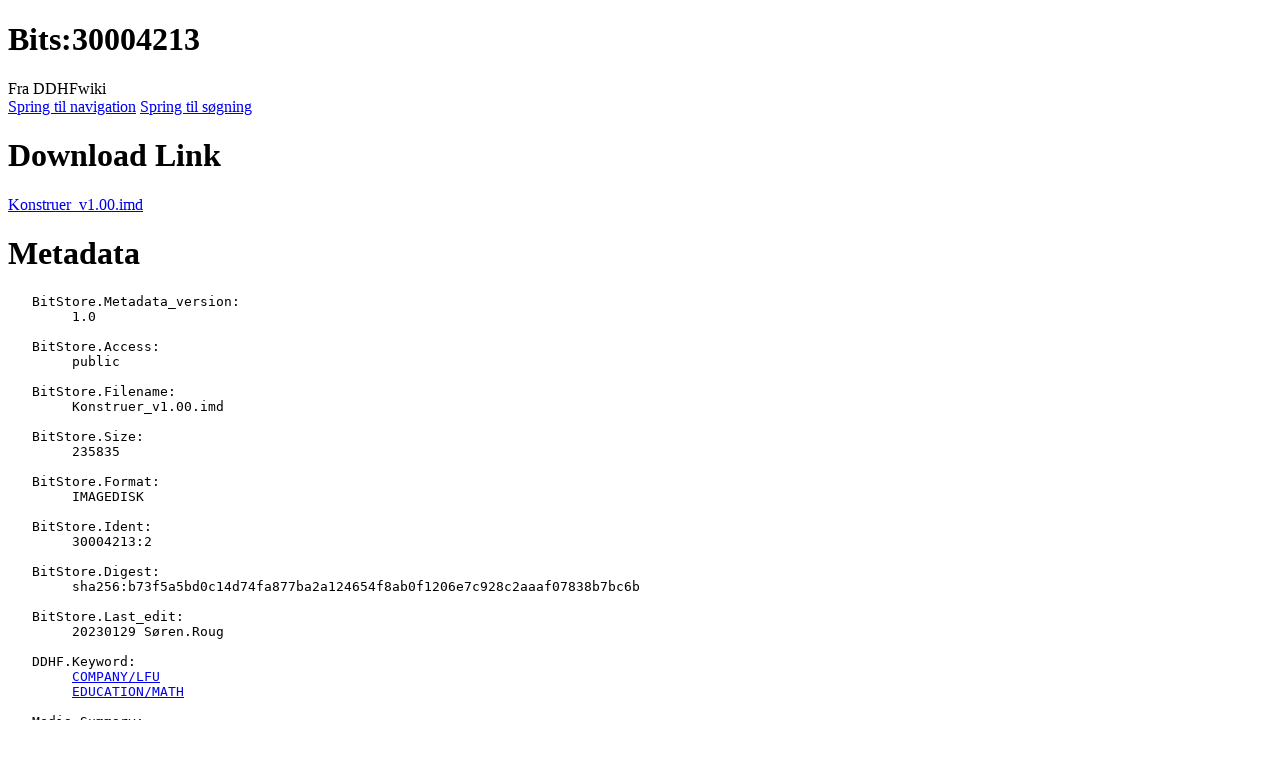

--- FILE ---
content_type: text/html; charset=UTF-8
request_url: https://datamuseum.dk/wiki/Bits:30004213
body_size: 16981
content:
<!DOCTYPE html>
<html class="client-nojs" lang="da" dir="ltr">
<head>
<meta charset="UTF-8">
<title>Bits:30004213 - DDHFwiki</title>
<script>(function(){var className="client-js";var cookie=document.cookie.match(/(?:^|; )wikidbmwclientpreferences=([^;]+)/);if(cookie){cookie[1].split('%2C').forEach(function(pref){className=className.replace(new RegExp('(^| )'+pref.replace(/-clientpref-\w+$|[^\w-]+/g,'')+'-clientpref-\\w+( |$)'),'$1'+pref+'$2');});}document.documentElement.className=className;}());RLCONF={"wgBreakFrames":true,"wgSeparatorTransformTable":[",\t.",".\t,"],"wgDigitTransformTable":["",""],"wgDefaultDateFormat":"dmy","wgMonthNames":["","januar","februar","marts","april","maj","juni","juli","august","september","oktober","november","december"],"wgRequestId":"881677c93bcc8c6f8920a73b","wgCanonicalNamespace":"Bits","wgCanonicalSpecialPageName":false,"wgNamespaceNumber":506,"wgPageName":"Bits:30004213","wgTitle":"30004213","wgCurRevisionId":50617,"wgRevisionId":50617,"wgArticleId":19773,"wgIsArticle":true,"wgIsRedirect":false,"wgAction":"view","wgUserName":null,"wgUserGroups":["*"],"wgCategories":[],"wgPageViewLanguage":"da","wgPageContentLanguage":"da","wgPageContentModel":"wikitext","wgRelevantPageName":"Bits:30004213","wgRelevantArticleId":19773,"wgIsProbablyEditable":false,"wgRelevantPageIsProbablyEditable":false,"wgRestrictionEdit":[],"wgRestrictionMove":[],"wgMFDisplayWikibaseDescriptions":{"search":false,"watchlist":false,"tagline":false},"wgCiteReferencePreviewsActive":true};
RLSTATE={"site.styles":"ready","user.styles":"ready","user":"ready","user.options":"loading","mediawiki.special":"ready","oojs-ui-core.styles":"ready","oojs-ui.styles.indicators":"ready","mediawiki.widgets.styles":"ready","oojs-ui-core.icons":"ready","mediawiki.htmlform.ooui.styles":"ready","skins.vector.styles.legacy":"ready","ext.embedVideo.styles":"ready"};RLPAGEMODULES=["site","mediawiki.page.ready","skins.vector.legacy.js","ext.embedVideo.overlay"];</script>
<script>(RLQ=window.RLQ||[]).push(function(){mw.loader.impl(function(){return["user.options@12s5i",function($,jQuery,require,module){mw.user.tokens.set({"patrolToken":"+\\","watchToken":"+\\","csrfToken":"+\\"});
}];});});</script>
<link rel="stylesheet" href="/w/load.php?lang=da&amp;modules=ext.embedVideo.styles%7Cmediawiki.htmlform.ooui.styles%7Cmediawiki.special%7Cmediawiki.widgets.styles%7Coojs-ui-core.icons%2Cstyles%7Coojs-ui.styles.indicators%7Cskins.vector.styles.legacy&amp;only=styles&amp;skin=vector">
<script async="" src="/w/load.php?lang=da&amp;modules=startup&amp;only=scripts&amp;raw=1&amp;skin=vector"></script>
<meta name="generator" content="MediaWiki 1.43.6">
<meta name="robots" content="max-image-preview:standard">
<meta name="format-detection" content="telephone=no">
<meta name="viewport" content="width=1120">
<link rel="search" type="application/opensearchdescription+xml" href="/w/rest.php/v1/search" title="DDHFwiki (da)">
<link rel="EditURI" type="application/rsd+xml" href="https://datamuseum.dk/w/api.php?action=rsd">
<link rel="alternate" type="application/atom+xml" title="DDHFwiki Atom-feed" href="/w/index.php?title=Speciel:Seneste_%C3%A6ndringer&amp;feed=atom">
</head>
<body class="skin-vector-legacy mediawiki ltr sitedir-ltr mw-hide-empty-elt ns-506 ns-subject page-Bits_30004213 rootpage-Bits_30004213 skin-vector action-view"><div id="mw-page-base" class="noprint"></div>
<div id="mw-head-base" class="noprint"></div>
<div id="content" class="mw-body" role="main">
	<a id="top"></a>
	<div id="siteNotice"></div>
	<div class="mw-indicators">
	</div>
	<h1 id="firstHeading" class="firstHeading mw-first-heading"><span class="mw-page-title-namespace">Bits</span><span class="mw-page-title-separator">:</span><span class="mw-page-title-main">30004213</span></h1>
	<div id="bodyContent" class="vector-body">
		<div id="siteSub" class="noprint">Fra DDHFwiki</div>
		<div id="contentSub"><div id="mw-content-subtitle"></div></div>
		<div id="contentSub2"></div>
		
		<div id="jump-to-nav"></div>
		<a class="mw-jump-link" href="#mw-head">Spring til navigation</a>
		<a class="mw-jump-link" href="#searchInput">Spring til søgning</a>
		<div id="mw-content-text" class="mw-body-content"><div class="mw-content-ltr mw-parser-output" lang="da" dir="ltr"><h1><span class="mw-headline" id="Download_Link">Download Link</span></h1>
<p><a rel="nofollow" class="external text" href="https://datamuseum.dk/bits/30004213">Konstruer_v1.00.imd</a>
</p>
<h1><span class="mw-headline" id="Metadata">Metadata</span></h1>
<pre>   BitStore.Metadata_version:
   	1.0
  
   BitStore.Access:
   	public
  
   BitStore.Filename:
   	Konstruer_v1.00.imd
  
   BitStore.Size:
   	235835
  
   BitStore.Format:
   	IMAGEDISK
  
   BitStore.Ident:
   	30004213:2
  
   BitStore.Digest:
   	sha256:b73f5a5bd0c14d74fa877ba2a124654f8ab0f1206e7c928c2aaaf07838b7bc6b
  
   BitStore.Last_edit:
   	20230129 Søren.Roug
  
   DDHF.Keyword:
   	<a href="/wiki/Bits:Keyword/COMPANY/LFU" title="Bits:Keyword/COMPANY/LFU">COMPANY/LFU</a>
   	<a href="/wiki/Bits:Keyword/EDUCATION/MATH" title="Bits:Keyword/EDUCATION/MATH">EDUCATION/MATH</a>
  
   Media.Summary:
   	KONSTRUER ver, 1.00 til Piccoline - Informationseksemplar
  
   Media.Type:
   	5¼" Floppy Disk
  
   Media.Description:
   	Et matematik-værktøj til geometriske konstruktioner.
   	Må ikke udlånes eller kopieres
   	(c) 1987 Landscentralen for Undervisningsmidler
   	FUNCTION SYS&#160;: PIC      CMD&#160;: GEO      CMD&#160;: START    SUB
   	KDEF     SYS&#160;: CCPM     SYS&#160;: SUBMIT   CMD&#160;: GEOORDRE INP
   	EDITTXT  INP&#160;: FEJLMED  INP&#160;: STARTUP  0  &#160;: SORT     CMD
   	SYNTAKS  TAB
  
   *END*
</pre>
<h1><span class="mw-headline" id="Links_hertil">Links hertil</span></h1>
<ul id="mw-whatlinkshere-list"><li><bdi dir="ltr"><a href="/wiki/Bits:Keyword/COMPANY/LFU" title="Bits:Keyword/COMPANY/LFU">Bits:Keyword/COMPANY/LFU</a></bdi>  <span class="mw-whatlinkshere-tools">(<a href="/w/index.php?title=Speciel:Hvad_linker_hertil&amp;target=Bits%3AKeyword%2FCOMPANY%2FLFU" title="Speciel:Hvad linker hertil">← henvisninger</a>)</span></li>
<li><bdi dir="ltr"><a href="/wiki/Bits:Keyword/EDUCATION/MATH" title="Bits:Keyword/EDUCATION/MATH">Bits:Keyword/EDUCATION/MATH</a></bdi>  <span class="mw-whatlinkshere-tools">(<a href="/w/index.php?title=Speciel:Hvad_linker_hertil&amp;target=Bits%3AKeyword%2FEDUCATION%2FMATH" title="Speciel:Hvad linker hertil">← henvisninger</a>)</span></li>
</ul>
<!-- 
NewPP limit report
Cached time: 20260118001012
Cache expiry: 0
Reduced expiry: true
Complications: []
CPU time usage: 0.039 seconds
Real time usage: 0.059 seconds
Preprocessor visited node count: 14/1000000
Post‐expand include size: 39/2097152 bytes
Template argument size: 0/2097152 bytes
Highest expansion depth: 2/100
Expensive parser function count: 1/100
Unstrip recursion depth: 0/20
Unstrip post‐expand size: 716/5000000 bytes
-->
<!--
Transclusion expansion time report (%,ms,calls,template)
100.00%   52.239      1 Speciel:Whatlinkshere/Bits:30004213
100.00%   52.239      1 -total
-->
</div>
<div class="printfooter" data-nosnippet="">Hentet fra "<a dir="ltr" href="https://datamuseum.dk/w/index.php?title=Bits:30004213&amp;oldid=50617">https://datamuseum.dk/w/index.php?title=Bits:30004213&amp;oldid=50617</a>"</div></div>
		<div id="catlinks" class="catlinks catlinks-allhidden" data-mw="interface"></div>
	</div>
</div>

<div id="mw-navigation">
	<h2>Navigationsmenu</h2>
	<div id="mw-head">
		
<nav id="p-personal" class="mw-portlet mw-portlet-personal vector-user-menu-legacy vector-menu" aria-labelledby="p-personal-label"  >
	<h3
		id="p-personal-label"
		
		class="vector-menu-heading "
	>
		<span class="vector-menu-heading-label">Personlige værktøjer</span>
	</h3>
	<div class="vector-menu-content">
		
		<ul class="vector-menu-content-list">
			
			<li id="pt-login" class="mw-list-item"><a href="/w/index.php?title=Speciel:Log_p%C3%A5&amp;returnto=Bits%3A30004213" title="Du opfordres til at logge på, men det er ikke obligatorisk. [o]" accesskey="o"><span>Log på</span></a></li>
		</ul>
		
	</div>
</nav>

		<div id="left-navigation">
			
<nav id="p-namespaces" class="mw-portlet mw-portlet-namespaces vector-menu-tabs vector-menu-tabs-legacy vector-menu" aria-labelledby="p-namespaces-label"  >
	<h3
		id="p-namespaces-label"
		
		class="vector-menu-heading "
	>
		<span class="vector-menu-heading-label">Navnerum</span>
	</h3>
	<div class="vector-menu-content">
		
		<ul class="vector-menu-content-list">
			
			<li id="ca-nstab-bits" class="selected mw-list-item"><a href="/wiki/Bits:30004213" title="Vis emnesiden [c]" accesskey="c"><span>Bits</span></a></li><li id="ca-talk" class="new mw-list-item"><a href="/w/index.php?title=BitTalk:30004213&amp;action=edit&amp;redlink=1" rel="discussion" class="new" title="Diskussion om indholdet på siden (siden findes ikke) [t]" accesskey="t"><span>Diskussion</span></a></li>
		</ul>
		
	</div>
</nav>

			
<nav id="p-variants" class="mw-portlet mw-portlet-variants emptyPortlet vector-menu-dropdown vector-menu" aria-labelledby="p-variants-label"  >
	<input type="checkbox"
		id="p-variants-checkbox"
		role="button"
		aria-haspopup="true"
		data-event-name="ui.dropdown-p-variants"
		class="vector-menu-checkbox"
		aria-labelledby="p-variants-label"
	>
	<label
		id="p-variants-label"
		
		class="vector-menu-heading "
	>
		<span class="vector-menu-heading-label">dansk</span>
	</label>
	<div class="vector-menu-content">
		
		<ul class="vector-menu-content-list">
			
			
		</ul>
		
	</div>
</nav>

		</div>
		<div id="right-navigation">
			
<nav id="p-views" class="mw-portlet mw-portlet-views vector-menu-tabs vector-menu-tabs-legacy vector-menu" aria-labelledby="p-views-label"  >
	<h3
		id="p-views-label"
		
		class="vector-menu-heading "
	>
		<span class="vector-menu-heading-label">Visninger</span>
	</h3>
	<div class="vector-menu-content">
		
		<ul class="vector-menu-content-list">
			
			<li id="ca-view" class="selected mw-list-item"><a href="/wiki/Bits:30004213"><span>Læs</span></a></li><li id="ca-viewsource" class="mw-list-item"><a href="/w/index.php?title=Bits:30004213&amp;action=edit" title="Denne side er beskyttet.&#10;Du kan se kildeteksten. [e]" accesskey="e"><span>Vis kilde</span></a></li><li id="ca-history" class="mw-list-item"><a href="/w/index.php?title=Bits:30004213&amp;action=history" title="Tidligere versioner af denne side [h]" accesskey="h"><span>Se historik</span></a></li>
		</ul>
		
	</div>
</nav>

			
<nav id="p-cactions" class="mw-portlet mw-portlet-cactions emptyPortlet vector-menu-dropdown vector-menu" aria-labelledby="p-cactions-label"  title="Flere muligheder" >
	<input type="checkbox"
		id="p-cactions-checkbox"
		role="button"
		aria-haspopup="true"
		data-event-name="ui.dropdown-p-cactions"
		class="vector-menu-checkbox"
		aria-labelledby="p-cactions-label"
	>
	<label
		id="p-cactions-label"
		
		class="vector-menu-heading "
	>
		<span class="vector-menu-heading-label">Mere</span>
	</label>
	<div class="vector-menu-content">
		
		<ul class="vector-menu-content-list">
			
			
		</ul>
		
	</div>
</nav>

			
<div id="p-search" role="search" class="vector-search-box-vue  vector-search-box-show-thumbnail vector-search-box-auto-expand-width vector-search-box">
	<h3 >Søg</h3>
	<form action="/w/index.php" id="searchform" class="vector-search-box-form">
		<div id="simpleSearch"
			class="vector-search-box-inner"
			 data-search-loc="header-navigation">
			<input class="vector-search-box-input"
				 type="search" name="search" placeholder="Søg på DDHFwiki" aria-label="Søg på DDHFwiki" autocapitalize="sentences" title="Søg på DDHFwiki [f]" accesskey="f" id="searchInput"
			>
			<input type="hidden" name="title" value="Speciel:Søgning">
			<input id="mw-searchButton"
				 class="searchButton mw-fallbackSearchButton" type="submit" name="fulltext" title="Søg efter sider der indeholder denne tekst" value="Søg">
			<input id="searchButton"
				 class="searchButton" type="submit" name="go" title="Vis en side med præcis dette navn, hvis den findes" value="Gå">
		</div>
	</form>
</div>

		</div>
	</div>
	
<div id="mw-panel" class="vector-legacy-sidebar">
	<div id="p-logo" role="banner">
		<a class="mw-wiki-logo" href="/wiki/Forside"
			title="Besøg forsiden"></a>
	</div>
	
<nav id="p-navigation" class="mw-portlet mw-portlet-navigation vector-menu-portal portal vector-menu" aria-labelledby="p-navigation-label"  >
	<h3
		id="p-navigation-label"
		
		class="vector-menu-heading "
	>
		<span class="vector-menu-heading-label">Navigation</span>
	</h3>
	<div class="vector-menu-content">
		
		<ul class="vector-menu-content-list">
			
			<li id="n-Wiki-forside" class="mw-list-item"><a href="/wiki/Forside"><span>Wiki forside</span></a></li><li id="n-DDHF&#039;s-hjemmeside" class="mw-list-item"><a href="https://datamuseum.dk/" rel="nofollow"><span>DDHF&#039;s hjemmeside</span></a></li><li id="n-For-skribenter" class="mw-list-item"><a href="/wiki/DDHFwiki:F%C3%A6llesskabsportal"><span>For skribenter</span></a></li><li id="n-recentchanges" class="mw-list-item"><a href="/wiki/Speciel:Seneste_%C3%A6ndringer" title="Listen over de seneste ændringer i wikien. [r]" accesskey="r"><span>Seneste ændringer</span></a></li><li id="n-randompage" class="mw-list-item"><a href="/wiki/Speciel:Tilf%C3%A6ldig_side" title="Gå til en tilfældig side [x]" accesskey="x"><span>Tilfældig side</span></a></li><li id="n-help" class="mw-list-item"><a href="https://www.mediawiki.org/wiki/Special:MyLanguage/Help:Contents" title="Stedet hvor du finder hjælp"><span>Hjælp</span></a></li>
		</ul>
		
	</div>
</nav>

	
<nav id="p-tb" class="mw-portlet mw-portlet-tb vector-menu-portal portal vector-menu" aria-labelledby="p-tb-label"  >
	<h3
		id="p-tb-label"
		
		class="vector-menu-heading "
	>
		<span class="vector-menu-heading-label">Værktøjer</span>
	</h3>
	<div class="vector-menu-content">
		
		<ul class="vector-menu-content-list">
			
			<li id="t-whatlinkshere" class="mw-list-item"><a href="/wiki/Speciel:Hvad_linker_hertil/Bits:30004213" title="Liste med alle sider som henviser hertil [j]" accesskey="j"><span>Hvad henviser hertil</span></a></li><li id="t-recentchangeslinked" class="mw-list-item"><a href="/wiki/Speciel:Relaterede_%C3%A6ndringer/Bits:30004213" rel="nofollow" title="Seneste ændringer af sider som denne side henviser til [k]" accesskey="k"><span>Beslægtede ændringer</span></a></li><li id="t-specialpages" class="mw-list-item"><a href="/wiki/Speciel:Specialsider" title="Liste over alle specialsider [q]" accesskey="q"><span>Specialsider</span></a></li><li id="t-print" class="mw-list-item"><a href="javascript:print();" rel="alternate" title="Printervenlig udgave af denne side [p]" accesskey="p"><span>Udskriftsvenlig udgave</span></a></li><li id="t-permalink" class="mw-list-item"><a href="/w/index.php?title=Bits:30004213&amp;oldid=50617" title="Permanent link til denne version af denne side"><span>Permanent link</span></a></li><li id="t-info" class="mw-list-item"><a href="/w/index.php?title=Bits:30004213&amp;action=info" title="Yderligere oplysninger om denne side"><span>Sideinformation</span></a></li>
		</ul>
		
	</div>
</nav>

	
</div>

</div>

<footer id="footer" class="mw-footer" >
	<ul id="footer-info">
	<li id="footer-info-lastmod"> Denne side blev senest redigeret d. 18. maj 2023 kl. 07:58.</li>
</ul>

	<ul id="footer-places">
	<li id="footer-places-privacy"><a href="/wiki/DDHFwiki:Privatlivspolitik">Privatlivspolitik</a></li>
	<li id="footer-places-about"><a href="/wiki/DDHFwiki:Om">Om DDHFwiki</a></li>
	<li id="footer-places-disclaimers"><a href="/wiki/DDHFwiki:Generelle_forbehold">Forbehold</a></li>
	<li id="footer-places-mobileview"><a href="https://datamuseum.dk/w/index.php?title=Bits:30004213&amp;mobileaction=toggle_view_mobile" class="noprint stopMobileRedirectToggle">Mobilvisning</a></li>
</ul>

	<ul id="footer-icons" class="noprint">
	<li id="footer-poweredbyico"><a href="https://www.mediawiki.org/" class="cdx-button cdx-button--fake-button cdx-button--size-large cdx-button--fake-button--enabled"><img src="/w/resources/assets/poweredby_mediawiki.svg" alt="Powered by MediaWiki" width="88" height="31" loading="lazy"></a></li>
</ul>

</footer>

<script>(RLQ=window.RLQ||[]).push(function(){mw.config.set({"wgBackendResponseTime":408,"wgPageParseReport":{"limitreport":{"cputime":"0.039","walltime":"0.059","ppvisitednodes":{"value":14,"limit":1000000},"postexpandincludesize":{"value":39,"limit":2097152},"templateargumentsize":{"value":0,"limit":2097152},"expansiondepth":{"value":2,"limit":100},"expensivefunctioncount":{"value":1,"limit":100},"unstrip-depth":{"value":0,"limit":20},"unstrip-size":{"value":716,"limit":5000000},"timingprofile":["100.00%   52.239      1 Speciel:Whatlinkshere/Bits:30004213","100.00%   52.239      1 -total"]},"cachereport":{"timestamp":"20260118001012","ttl":0,"transientcontent":true}}});});</script>
</body>
</html>